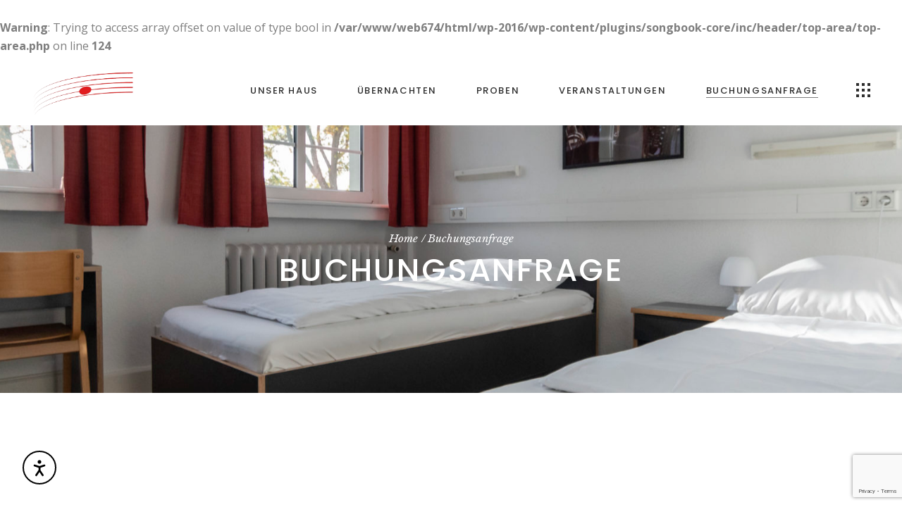

--- FILE ---
content_type: text/html; charset=utf-8
request_url: https://www.google.com/recaptcha/api2/anchor?ar=1&k=6LcqLB4aAAAAAMU3kFOa97N1S9yv3AlYULKFM7Zx&co=aHR0cHM6Ly9tYnotc3VlZHdlc3RmYWxlbi5kZTo0NDM.&hl=en&type=v3&v=PoyoqOPhxBO7pBk68S4YbpHZ&size=invisible&badge=bottomright&sa=Form&anchor-ms=20000&execute-ms=30000&cb=4f1qg6wjqfpo
body_size: 48740
content:
<!DOCTYPE HTML><html dir="ltr" lang="en"><head><meta http-equiv="Content-Type" content="text/html; charset=UTF-8">
<meta http-equiv="X-UA-Compatible" content="IE=edge">
<title>reCAPTCHA</title>
<style type="text/css">
/* cyrillic-ext */
@font-face {
  font-family: 'Roboto';
  font-style: normal;
  font-weight: 400;
  font-stretch: 100%;
  src: url(//fonts.gstatic.com/s/roboto/v48/KFO7CnqEu92Fr1ME7kSn66aGLdTylUAMa3GUBHMdazTgWw.woff2) format('woff2');
  unicode-range: U+0460-052F, U+1C80-1C8A, U+20B4, U+2DE0-2DFF, U+A640-A69F, U+FE2E-FE2F;
}
/* cyrillic */
@font-face {
  font-family: 'Roboto';
  font-style: normal;
  font-weight: 400;
  font-stretch: 100%;
  src: url(//fonts.gstatic.com/s/roboto/v48/KFO7CnqEu92Fr1ME7kSn66aGLdTylUAMa3iUBHMdazTgWw.woff2) format('woff2');
  unicode-range: U+0301, U+0400-045F, U+0490-0491, U+04B0-04B1, U+2116;
}
/* greek-ext */
@font-face {
  font-family: 'Roboto';
  font-style: normal;
  font-weight: 400;
  font-stretch: 100%;
  src: url(//fonts.gstatic.com/s/roboto/v48/KFO7CnqEu92Fr1ME7kSn66aGLdTylUAMa3CUBHMdazTgWw.woff2) format('woff2');
  unicode-range: U+1F00-1FFF;
}
/* greek */
@font-face {
  font-family: 'Roboto';
  font-style: normal;
  font-weight: 400;
  font-stretch: 100%;
  src: url(//fonts.gstatic.com/s/roboto/v48/KFO7CnqEu92Fr1ME7kSn66aGLdTylUAMa3-UBHMdazTgWw.woff2) format('woff2');
  unicode-range: U+0370-0377, U+037A-037F, U+0384-038A, U+038C, U+038E-03A1, U+03A3-03FF;
}
/* math */
@font-face {
  font-family: 'Roboto';
  font-style: normal;
  font-weight: 400;
  font-stretch: 100%;
  src: url(//fonts.gstatic.com/s/roboto/v48/KFO7CnqEu92Fr1ME7kSn66aGLdTylUAMawCUBHMdazTgWw.woff2) format('woff2');
  unicode-range: U+0302-0303, U+0305, U+0307-0308, U+0310, U+0312, U+0315, U+031A, U+0326-0327, U+032C, U+032F-0330, U+0332-0333, U+0338, U+033A, U+0346, U+034D, U+0391-03A1, U+03A3-03A9, U+03B1-03C9, U+03D1, U+03D5-03D6, U+03F0-03F1, U+03F4-03F5, U+2016-2017, U+2034-2038, U+203C, U+2040, U+2043, U+2047, U+2050, U+2057, U+205F, U+2070-2071, U+2074-208E, U+2090-209C, U+20D0-20DC, U+20E1, U+20E5-20EF, U+2100-2112, U+2114-2115, U+2117-2121, U+2123-214F, U+2190, U+2192, U+2194-21AE, U+21B0-21E5, U+21F1-21F2, U+21F4-2211, U+2213-2214, U+2216-22FF, U+2308-230B, U+2310, U+2319, U+231C-2321, U+2336-237A, U+237C, U+2395, U+239B-23B7, U+23D0, U+23DC-23E1, U+2474-2475, U+25AF, U+25B3, U+25B7, U+25BD, U+25C1, U+25CA, U+25CC, U+25FB, U+266D-266F, U+27C0-27FF, U+2900-2AFF, U+2B0E-2B11, U+2B30-2B4C, U+2BFE, U+3030, U+FF5B, U+FF5D, U+1D400-1D7FF, U+1EE00-1EEFF;
}
/* symbols */
@font-face {
  font-family: 'Roboto';
  font-style: normal;
  font-weight: 400;
  font-stretch: 100%;
  src: url(//fonts.gstatic.com/s/roboto/v48/KFO7CnqEu92Fr1ME7kSn66aGLdTylUAMaxKUBHMdazTgWw.woff2) format('woff2');
  unicode-range: U+0001-000C, U+000E-001F, U+007F-009F, U+20DD-20E0, U+20E2-20E4, U+2150-218F, U+2190, U+2192, U+2194-2199, U+21AF, U+21E6-21F0, U+21F3, U+2218-2219, U+2299, U+22C4-22C6, U+2300-243F, U+2440-244A, U+2460-24FF, U+25A0-27BF, U+2800-28FF, U+2921-2922, U+2981, U+29BF, U+29EB, U+2B00-2BFF, U+4DC0-4DFF, U+FFF9-FFFB, U+10140-1018E, U+10190-1019C, U+101A0, U+101D0-101FD, U+102E0-102FB, U+10E60-10E7E, U+1D2C0-1D2D3, U+1D2E0-1D37F, U+1F000-1F0FF, U+1F100-1F1AD, U+1F1E6-1F1FF, U+1F30D-1F30F, U+1F315, U+1F31C, U+1F31E, U+1F320-1F32C, U+1F336, U+1F378, U+1F37D, U+1F382, U+1F393-1F39F, U+1F3A7-1F3A8, U+1F3AC-1F3AF, U+1F3C2, U+1F3C4-1F3C6, U+1F3CA-1F3CE, U+1F3D4-1F3E0, U+1F3ED, U+1F3F1-1F3F3, U+1F3F5-1F3F7, U+1F408, U+1F415, U+1F41F, U+1F426, U+1F43F, U+1F441-1F442, U+1F444, U+1F446-1F449, U+1F44C-1F44E, U+1F453, U+1F46A, U+1F47D, U+1F4A3, U+1F4B0, U+1F4B3, U+1F4B9, U+1F4BB, U+1F4BF, U+1F4C8-1F4CB, U+1F4D6, U+1F4DA, U+1F4DF, U+1F4E3-1F4E6, U+1F4EA-1F4ED, U+1F4F7, U+1F4F9-1F4FB, U+1F4FD-1F4FE, U+1F503, U+1F507-1F50B, U+1F50D, U+1F512-1F513, U+1F53E-1F54A, U+1F54F-1F5FA, U+1F610, U+1F650-1F67F, U+1F687, U+1F68D, U+1F691, U+1F694, U+1F698, U+1F6AD, U+1F6B2, U+1F6B9-1F6BA, U+1F6BC, U+1F6C6-1F6CF, U+1F6D3-1F6D7, U+1F6E0-1F6EA, U+1F6F0-1F6F3, U+1F6F7-1F6FC, U+1F700-1F7FF, U+1F800-1F80B, U+1F810-1F847, U+1F850-1F859, U+1F860-1F887, U+1F890-1F8AD, U+1F8B0-1F8BB, U+1F8C0-1F8C1, U+1F900-1F90B, U+1F93B, U+1F946, U+1F984, U+1F996, U+1F9E9, U+1FA00-1FA6F, U+1FA70-1FA7C, U+1FA80-1FA89, U+1FA8F-1FAC6, U+1FACE-1FADC, U+1FADF-1FAE9, U+1FAF0-1FAF8, U+1FB00-1FBFF;
}
/* vietnamese */
@font-face {
  font-family: 'Roboto';
  font-style: normal;
  font-weight: 400;
  font-stretch: 100%;
  src: url(//fonts.gstatic.com/s/roboto/v48/KFO7CnqEu92Fr1ME7kSn66aGLdTylUAMa3OUBHMdazTgWw.woff2) format('woff2');
  unicode-range: U+0102-0103, U+0110-0111, U+0128-0129, U+0168-0169, U+01A0-01A1, U+01AF-01B0, U+0300-0301, U+0303-0304, U+0308-0309, U+0323, U+0329, U+1EA0-1EF9, U+20AB;
}
/* latin-ext */
@font-face {
  font-family: 'Roboto';
  font-style: normal;
  font-weight: 400;
  font-stretch: 100%;
  src: url(//fonts.gstatic.com/s/roboto/v48/KFO7CnqEu92Fr1ME7kSn66aGLdTylUAMa3KUBHMdazTgWw.woff2) format('woff2');
  unicode-range: U+0100-02BA, U+02BD-02C5, U+02C7-02CC, U+02CE-02D7, U+02DD-02FF, U+0304, U+0308, U+0329, U+1D00-1DBF, U+1E00-1E9F, U+1EF2-1EFF, U+2020, U+20A0-20AB, U+20AD-20C0, U+2113, U+2C60-2C7F, U+A720-A7FF;
}
/* latin */
@font-face {
  font-family: 'Roboto';
  font-style: normal;
  font-weight: 400;
  font-stretch: 100%;
  src: url(//fonts.gstatic.com/s/roboto/v48/KFO7CnqEu92Fr1ME7kSn66aGLdTylUAMa3yUBHMdazQ.woff2) format('woff2');
  unicode-range: U+0000-00FF, U+0131, U+0152-0153, U+02BB-02BC, U+02C6, U+02DA, U+02DC, U+0304, U+0308, U+0329, U+2000-206F, U+20AC, U+2122, U+2191, U+2193, U+2212, U+2215, U+FEFF, U+FFFD;
}
/* cyrillic-ext */
@font-face {
  font-family: 'Roboto';
  font-style: normal;
  font-weight: 500;
  font-stretch: 100%;
  src: url(//fonts.gstatic.com/s/roboto/v48/KFO7CnqEu92Fr1ME7kSn66aGLdTylUAMa3GUBHMdazTgWw.woff2) format('woff2');
  unicode-range: U+0460-052F, U+1C80-1C8A, U+20B4, U+2DE0-2DFF, U+A640-A69F, U+FE2E-FE2F;
}
/* cyrillic */
@font-face {
  font-family: 'Roboto';
  font-style: normal;
  font-weight: 500;
  font-stretch: 100%;
  src: url(//fonts.gstatic.com/s/roboto/v48/KFO7CnqEu92Fr1ME7kSn66aGLdTylUAMa3iUBHMdazTgWw.woff2) format('woff2');
  unicode-range: U+0301, U+0400-045F, U+0490-0491, U+04B0-04B1, U+2116;
}
/* greek-ext */
@font-face {
  font-family: 'Roboto';
  font-style: normal;
  font-weight: 500;
  font-stretch: 100%;
  src: url(//fonts.gstatic.com/s/roboto/v48/KFO7CnqEu92Fr1ME7kSn66aGLdTylUAMa3CUBHMdazTgWw.woff2) format('woff2');
  unicode-range: U+1F00-1FFF;
}
/* greek */
@font-face {
  font-family: 'Roboto';
  font-style: normal;
  font-weight: 500;
  font-stretch: 100%;
  src: url(//fonts.gstatic.com/s/roboto/v48/KFO7CnqEu92Fr1ME7kSn66aGLdTylUAMa3-UBHMdazTgWw.woff2) format('woff2');
  unicode-range: U+0370-0377, U+037A-037F, U+0384-038A, U+038C, U+038E-03A1, U+03A3-03FF;
}
/* math */
@font-face {
  font-family: 'Roboto';
  font-style: normal;
  font-weight: 500;
  font-stretch: 100%;
  src: url(//fonts.gstatic.com/s/roboto/v48/KFO7CnqEu92Fr1ME7kSn66aGLdTylUAMawCUBHMdazTgWw.woff2) format('woff2');
  unicode-range: U+0302-0303, U+0305, U+0307-0308, U+0310, U+0312, U+0315, U+031A, U+0326-0327, U+032C, U+032F-0330, U+0332-0333, U+0338, U+033A, U+0346, U+034D, U+0391-03A1, U+03A3-03A9, U+03B1-03C9, U+03D1, U+03D5-03D6, U+03F0-03F1, U+03F4-03F5, U+2016-2017, U+2034-2038, U+203C, U+2040, U+2043, U+2047, U+2050, U+2057, U+205F, U+2070-2071, U+2074-208E, U+2090-209C, U+20D0-20DC, U+20E1, U+20E5-20EF, U+2100-2112, U+2114-2115, U+2117-2121, U+2123-214F, U+2190, U+2192, U+2194-21AE, U+21B0-21E5, U+21F1-21F2, U+21F4-2211, U+2213-2214, U+2216-22FF, U+2308-230B, U+2310, U+2319, U+231C-2321, U+2336-237A, U+237C, U+2395, U+239B-23B7, U+23D0, U+23DC-23E1, U+2474-2475, U+25AF, U+25B3, U+25B7, U+25BD, U+25C1, U+25CA, U+25CC, U+25FB, U+266D-266F, U+27C0-27FF, U+2900-2AFF, U+2B0E-2B11, U+2B30-2B4C, U+2BFE, U+3030, U+FF5B, U+FF5D, U+1D400-1D7FF, U+1EE00-1EEFF;
}
/* symbols */
@font-face {
  font-family: 'Roboto';
  font-style: normal;
  font-weight: 500;
  font-stretch: 100%;
  src: url(//fonts.gstatic.com/s/roboto/v48/KFO7CnqEu92Fr1ME7kSn66aGLdTylUAMaxKUBHMdazTgWw.woff2) format('woff2');
  unicode-range: U+0001-000C, U+000E-001F, U+007F-009F, U+20DD-20E0, U+20E2-20E4, U+2150-218F, U+2190, U+2192, U+2194-2199, U+21AF, U+21E6-21F0, U+21F3, U+2218-2219, U+2299, U+22C4-22C6, U+2300-243F, U+2440-244A, U+2460-24FF, U+25A0-27BF, U+2800-28FF, U+2921-2922, U+2981, U+29BF, U+29EB, U+2B00-2BFF, U+4DC0-4DFF, U+FFF9-FFFB, U+10140-1018E, U+10190-1019C, U+101A0, U+101D0-101FD, U+102E0-102FB, U+10E60-10E7E, U+1D2C0-1D2D3, U+1D2E0-1D37F, U+1F000-1F0FF, U+1F100-1F1AD, U+1F1E6-1F1FF, U+1F30D-1F30F, U+1F315, U+1F31C, U+1F31E, U+1F320-1F32C, U+1F336, U+1F378, U+1F37D, U+1F382, U+1F393-1F39F, U+1F3A7-1F3A8, U+1F3AC-1F3AF, U+1F3C2, U+1F3C4-1F3C6, U+1F3CA-1F3CE, U+1F3D4-1F3E0, U+1F3ED, U+1F3F1-1F3F3, U+1F3F5-1F3F7, U+1F408, U+1F415, U+1F41F, U+1F426, U+1F43F, U+1F441-1F442, U+1F444, U+1F446-1F449, U+1F44C-1F44E, U+1F453, U+1F46A, U+1F47D, U+1F4A3, U+1F4B0, U+1F4B3, U+1F4B9, U+1F4BB, U+1F4BF, U+1F4C8-1F4CB, U+1F4D6, U+1F4DA, U+1F4DF, U+1F4E3-1F4E6, U+1F4EA-1F4ED, U+1F4F7, U+1F4F9-1F4FB, U+1F4FD-1F4FE, U+1F503, U+1F507-1F50B, U+1F50D, U+1F512-1F513, U+1F53E-1F54A, U+1F54F-1F5FA, U+1F610, U+1F650-1F67F, U+1F687, U+1F68D, U+1F691, U+1F694, U+1F698, U+1F6AD, U+1F6B2, U+1F6B9-1F6BA, U+1F6BC, U+1F6C6-1F6CF, U+1F6D3-1F6D7, U+1F6E0-1F6EA, U+1F6F0-1F6F3, U+1F6F7-1F6FC, U+1F700-1F7FF, U+1F800-1F80B, U+1F810-1F847, U+1F850-1F859, U+1F860-1F887, U+1F890-1F8AD, U+1F8B0-1F8BB, U+1F8C0-1F8C1, U+1F900-1F90B, U+1F93B, U+1F946, U+1F984, U+1F996, U+1F9E9, U+1FA00-1FA6F, U+1FA70-1FA7C, U+1FA80-1FA89, U+1FA8F-1FAC6, U+1FACE-1FADC, U+1FADF-1FAE9, U+1FAF0-1FAF8, U+1FB00-1FBFF;
}
/* vietnamese */
@font-face {
  font-family: 'Roboto';
  font-style: normal;
  font-weight: 500;
  font-stretch: 100%;
  src: url(//fonts.gstatic.com/s/roboto/v48/KFO7CnqEu92Fr1ME7kSn66aGLdTylUAMa3OUBHMdazTgWw.woff2) format('woff2');
  unicode-range: U+0102-0103, U+0110-0111, U+0128-0129, U+0168-0169, U+01A0-01A1, U+01AF-01B0, U+0300-0301, U+0303-0304, U+0308-0309, U+0323, U+0329, U+1EA0-1EF9, U+20AB;
}
/* latin-ext */
@font-face {
  font-family: 'Roboto';
  font-style: normal;
  font-weight: 500;
  font-stretch: 100%;
  src: url(//fonts.gstatic.com/s/roboto/v48/KFO7CnqEu92Fr1ME7kSn66aGLdTylUAMa3KUBHMdazTgWw.woff2) format('woff2');
  unicode-range: U+0100-02BA, U+02BD-02C5, U+02C7-02CC, U+02CE-02D7, U+02DD-02FF, U+0304, U+0308, U+0329, U+1D00-1DBF, U+1E00-1E9F, U+1EF2-1EFF, U+2020, U+20A0-20AB, U+20AD-20C0, U+2113, U+2C60-2C7F, U+A720-A7FF;
}
/* latin */
@font-face {
  font-family: 'Roboto';
  font-style: normal;
  font-weight: 500;
  font-stretch: 100%;
  src: url(//fonts.gstatic.com/s/roboto/v48/KFO7CnqEu92Fr1ME7kSn66aGLdTylUAMa3yUBHMdazQ.woff2) format('woff2');
  unicode-range: U+0000-00FF, U+0131, U+0152-0153, U+02BB-02BC, U+02C6, U+02DA, U+02DC, U+0304, U+0308, U+0329, U+2000-206F, U+20AC, U+2122, U+2191, U+2193, U+2212, U+2215, U+FEFF, U+FFFD;
}
/* cyrillic-ext */
@font-face {
  font-family: 'Roboto';
  font-style: normal;
  font-weight: 900;
  font-stretch: 100%;
  src: url(//fonts.gstatic.com/s/roboto/v48/KFO7CnqEu92Fr1ME7kSn66aGLdTylUAMa3GUBHMdazTgWw.woff2) format('woff2');
  unicode-range: U+0460-052F, U+1C80-1C8A, U+20B4, U+2DE0-2DFF, U+A640-A69F, U+FE2E-FE2F;
}
/* cyrillic */
@font-face {
  font-family: 'Roboto';
  font-style: normal;
  font-weight: 900;
  font-stretch: 100%;
  src: url(//fonts.gstatic.com/s/roboto/v48/KFO7CnqEu92Fr1ME7kSn66aGLdTylUAMa3iUBHMdazTgWw.woff2) format('woff2');
  unicode-range: U+0301, U+0400-045F, U+0490-0491, U+04B0-04B1, U+2116;
}
/* greek-ext */
@font-face {
  font-family: 'Roboto';
  font-style: normal;
  font-weight: 900;
  font-stretch: 100%;
  src: url(//fonts.gstatic.com/s/roboto/v48/KFO7CnqEu92Fr1ME7kSn66aGLdTylUAMa3CUBHMdazTgWw.woff2) format('woff2');
  unicode-range: U+1F00-1FFF;
}
/* greek */
@font-face {
  font-family: 'Roboto';
  font-style: normal;
  font-weight: 900;
  font-stretch: 100%;
  src: url(//fonts.gstatic.com/s/roboto/v48/KFO7CnqEu92Fr1ME7kSn66aGLdTylUAMa3-UBHMdazTgWw.woff2) format('woff2');
  unicode-range: U+0370-0377, U+037A-037F, U+0384-038A, U+038C, U+038E-03A1, U+03A3-03FF;
}
/* math */
@font-face {
  font-family: 'Roboto';
  font-style: normal;
  font-weight: 900;
  font-stretch: 100%;
  src: url(//fonts.gstatic.com/s/roboto/v48/KFO7CnqEu92Fr1ME7kSn66aGLdTylUAMawCUBHMdazTgWw.woff2) format('woff2');
  unicode-range: U+0302-0303, U+0305, U+0307-0308, U+0310, U+0312, U+0315, U+031A, U+0326-0327, U+032C, U+032F-0330, U+0332-0333, U+0338, U+033A, U+0346, U+034D, U+0391-03A1, U+03A3-03A9, U+03B1-03C9, U+03D1, U+03D5-03D6, U+03F0-03F1, U+03F4-03F5, U+2016-2017, U+2034-2038, U+203C, U+2040, U+2043, U+2047, U+2050, U+2057, U+205F, U+2070-2071, U+2074-208E, U+2090-209C, U+20D0-20DC, U+20E1, U+20E5-20EF, U+2100-2112, U+2114-2115, U+2117-2121, U+2123-214F, U+2190, U+2192, U+2194-21AE, U+21B0-21E5, U+21F1-21F2, U+21F4-2211, U+2213-2214, U+2216-22FF, U+2308-230B, U+2310, U+2319, U+231C-2321, U+2336-237A, U+237C, U+2395, U+239B-23B7, U+23D0, U+23DC-23E1, U+2474-2475, U+25AF, U+25B3, U+25B7, U+25BD, U+25C1, U+25CA, U+25CC, U+25FB, U+266D-266F, U+27C0-27FF, U+2900-2AFF, U+2B0E-2B11, U+2B30-2B4C, U+2BFE, U+3030, U+FF5B, U+FF5D, U+1D400-1D7FF, U+1EE00-1EEFF;
}
/* symbols */
@font-face {
  font-family: 'Roboto';
  font-style: normal;
  font-weight: 900;
  font-stretch: 100%;
  src: url(//fonts.gstatic.com/s/roboto/v48/KFO7CnqEu92Fr1ME7kSn66aGLdTylUAMaxKUBHMdazTgWw.woff2) format('woff2');
  unicode-range: U+0001-000C, U+000E-001F, U+007F-009F, U+20DD-20E0, U+20E2-20E4, U+2150-218F, U+2190, U+2192, U+2194-2199, U+21AF, U+21E6-21F0, U+21F3, U+2218-2219, U+2299, U+22C4-22C6, U+2300-243F, U+2440-244A, U+2460-24FF, U+25A0-27BF, U+2800-28FF, U+2921-2922, U+2981, U+29BF, U+29EB, U+2B00-2BFF, U+4DC0-4DFF, U+FFF9-FFFB, U+10140-1018E, U+10190-1019C, U+101A0, U+101D0-101FD, U+102E0-102FB, U+10E60-10E7E, U+1D2C0-1D2D3, U+1D2E0-1D37F, U+1F000-1F0FF, U+1F100-1F1AD, U+1F1E6-1F1FF, U+1F30D-1F30F, U+1F315, U+1F31C, U+1F31E, U+1F320-1F32C, U+1F336, U+1F378, U+1F37D, U+1F382, U+1F393-1F39F, U+1F3A7-1F3A8, U+1F3AC-1F3AF, U+1F3C2, U+1F3C4-1F3C6, U+1F3CA-1F3CE, U+1F3D4-1F3E0, U+1F3ED, U+1F3F1-1F3F3, U+1F3F5-1F3F7, U+1F408, U+1F415, U+1F41F, U+1F426, U+1F43F, U+1F441-1F442, U+1F444, U+1F446-1F449, U+1F44C-1F44E, U+1F453, U+1F46A, U+1F47D, U+1F4A3, U+1F4B0, U+1F4B3, U+1F4B9, U+1F4BB, U+1F4BF, U+1F4C8-1F4CB, U+1F4D6, U+1F4DA, U+1F4DF, U+1F4E3-1F4E6, U+1F4EA-1F4ED, U+1F4F7, U+1F4F9-1F4FB, U+1F4FD-1F4FE, U+1F503, U+1F507-1F50B, U+1F50D, U+1F512-1F513, U+1F53E-1F54A, U+1F54F-1F5FA, U+1F610, U+1F650-1F67F, U+1F687, U+1F68D, U+1F691, U+1F694, U+1F698, U+1F6AD, U+1F6B2, U+1F6B9-1F6BA, U+1F6BC, U+1F6C6-1F6CF, U+1F6D3-1F6D7, U+1F6E0-1F6EA, U+1F6F0-1F6F3, U+1F6F7-1F6FC, U+1F700-1F7FF, U+1F800-1F80B, U+1F810-1F847, U+1F850-1F859, U+1F860-1F887, U+1F890-1F8AD, U+1F8B0-1F8BB, U+1F8C0-1F8C1, U+1F900-1F90B, U+1F93B, U+1F946, U+1F984, U+1F996, U+1F9E9, U+1FA00-1FA6F, U+1FA70-1FA7C, U+1FA80-1FA89, U+1FA8F-1FAC6, U+1FACE-1FADC, U+1FADF-1FAE9, U+1FAF0-1FAF8, U+1FB00-1FBFF;
}
/* vietnamese */
@font-face {
  font-family: 'Roboto';
  font-style: normal;
  font-weight: 900;
  font-stretch: 100%;
  src: url(//fonts.gstatic.com/s/roboto/v48/KFO7CnqEu92Fr1ME7kSn66aGLdTylUAMa3OUBHMdazTgWw.woff2) format('woff2');
  unicode-range: U+0102-0103, U+0110-0111, U+0128-0129, U+0168-0169, U+01A0-01A1, U+01AF-01B0, U+0300-0301, U+0303-0304, U+0308-0309, U+0323, U+0329, U+1EA0-1EF9, U+20AB;
}
/* latin-ext */
@font-face {
  font-family: 'Roboto';
  font-style: normal;
  font-weight: 900;
  font-stretch: 100%;
  src: url(//fonts.gstatic.com/s/roboto/v48/KFO7CnqEu92Fr1ME7kSn66aGLdTylUAMa3KUBHMdazTgWw.woff2) format('woff2');
  unicode-range: U+0100-02BA, U+02BD-02C5, U+02C7-02CC, U+02CE-02D7, U+02DD-02FF, U+0304, U+0308, U+0329, U+1D00-1DBF, U+1E00-1E9F, U+1EF2-1EFF, U+2020, U+20A0-20AB, U+20AD-20C0, U+2113, U+2C60-2C7F, U+A720-A7FF;
}
/* latin */
@font-face {
  font-family: 'Roboto';
  font-style: normal;
  font-weight: 900;
  font-stretch: 100%;
  src: url(//fonts.gstatic.com/s/roboto/v48/KFO7CnqEu92Fr1ME7kSn66aGLdTylUAMa3yUBHMdazQ.woff2) format('woff2');
  unicode-range: U+0000-00FF, U+0131, U+0152-0153, U+02BB-02BC, U+02C6, U+02DA, U+02DC, U+0304, U+0308, U+0329, U+2000-206F, U+20AC, U+2122, U+2191, U+2193, U+2212, U+2215, U+FEFF, U+FFFD;
}

</style>
<link rel="stylesheet" type="text/css" href="https://www.gstatic.com/recaptcha/releases/PoyoqOPhxBO7pBk68S4YbpHZ/styles__ltr.css">
<script nonce="cNSBSIrtr7AV-7Q55bxQRQ" type="text/javascript">window['__recaptcha_api'] = 'https://www.google.com/recaptcha/api2/';</script>
<script type="text/javascript" src="https://www.gstatic.com/recaptcha/releases/PoyoqOPhxBO7pBk68S4YbpHZ/recaptcha__en.js" nonce="cNSBSIrtr7AV-7Q55bxQRQ">
      
    </script></head>
<body><div id="rc-anchor-alert" class="rc-anchor-alert"></div>
<input type="hidden" id="recaptcha-token" value="[base64]">
<script type="text/javascript" nonce="cNSBSIrtr7AV-7Q55bxQRQ">
      recaptcha.anchor.Main.init("[\x22ainput\x22,[\x22bgdata\x22,\x22\x22,\[base64]/[base64]/[base64]/KE4oMTI0LHYsdi5HKSxMWihsLHYpKTpOKDEyNCx2LGwpLFYpLHYpLFQpKSxGKDE3MSx2KX0scjc9ZnVuY3Rpb24obCl7cmV0dXJuIGx9LEM9ZnVuY3Rpb24obCxWLHYpe04odixsLFYpLFZbYWtdPTI3OTZ9LG49ZnVuY3Rpb24obCxWKXtWLlg9KChWLlg/[base64]/[base64]/[base64]/[base64]/[base64]/[base64]/[base64]/[base64]/[base64]/[base64]/[base64]\\u003d\x22,\[base64]\x22,\[base64]/CkWcpDMOqUWDDslLCjMKKwo3ClsK8Z3YzwrnDi8K8wowxw5otw7nDoBbCpsKsw4ddw5Vtw5RQwoZ+BMKlCUTDm8OswrLDtsOKOsKdw7DDgVUSfMOWY2/Dr0V2R8KJGsOnw6ZUYnJLwoc8wpTCj8OqcVXDrMKSB8OsHMOIw5bCgzJ/fsKlwqpiKUnCtDfCnyDDrcKVwqVEGm7ChsKgwqzDvi11YsOSw5DDgMKFSFTDocORwr4KGnF1w648w7HDicOsM8OWw5zCucKDw4MWw4JFwqUAw4DDvcK3RcOufETCm8KLflQtAErCoChlbTnCpMKxSMOpwqwGw5Frw5xMw6fCtcKdwplew6/CqMKXw7h4w6HDjMO0wpstAMOPNcOtdMOjCnZ7CwTChsOXF8Kkw4fDgsKbw7XCoEMOwpPCu20BKFHCiWfDhF7CgcOZRB7ChcKVCQEsw6nCjsKiwrl/[base64]/DqMO+TsOEwoQ9F8KNPWDCiMOQw4PChW3CkShVw6nCo8OOw78bW01mPMK6PRnCmCXChFU/wqnDk8Onw7PDlxjDtw11OBVCfMKRwrsADsOfw61lwrZNOcK5wpHDlsO/[base64]/JsOiw7PDolF8bABAw47DusK9wrPDq3jDkmzDk3HCm3rCgznDr3Q/wpIRRg/CgMKuw7nCoMOwwrFZGR7CvcK8wonDvm9pCMK0w4bCl2dWwpZ3Bws9wrMvF0PDvFEYw5gpBHNTwo3CgWoxwrt/I8Kwah3DlUvCqcOlw4nDvsK5WcKYwrkYwpvCmcK7wrlIG8Ouw7rCpMKsAsKuVzbDuMOzLBLDsllnFMKjwr/[base64]/DkcKMwqfDqGsXcsKFwq/Dmn/Dp8KDwoInwplKw4TCpcOjw4TCpQB6w4JKwrNow6nCvDfDnmRybkF5RsKhwq8rZ8Omw77DvD7DrMKAw5BTZsKieXTCvsKkLgAqUicSwrpmwrVdaQbDicOoekHDksK4KhwEw41jT8Ogw6DCkwDCpQjCijfDg8KQwoPCr8ODasKfUk3DsnVQw6Ngd8K5w4E/w7ABIsOFHFjDmcOVeMKhw5/[base64]/DjsO/CcOMwrPCiz/CnRVNR8ONHQZRFcO5w5Niw5IhwqbCtsODGy5Uw4jCiAXDt8KVSBVEwqfCvgTChcO1wqzDlXfCoyARJ2PDrig6JMKhwoHCpjfDkcOINQrCkBt0C0R6VsKIfU/CkcOTwqtCwqMNw6dUKcKEwrXDhcO/[base64]/w49tw4PDojrCkcOGw4oQwrcDw77DtihwDHbDvAzCpTMnYwsaWsKrwqF0EsOlwrvCkMKQDcO5wr/CksOzJBJZMjTDi8Opw68XOgPDkRshOjgtMMOrJgXCpsKHw7IxYjd8bgvCvMKLJcKuJ8KnwrjDvsOVBkvDu2/[base64]/[base64]/DkMOjw7fDr8K/[base64]/Ct8KTIcOMQznDjAJZwozCshzCgmcTb8KTwo/DrCfCo8OQEcK6bm46UcOrw6oDByjCoQbChXNjGMKbDsO4wrXDjDrDucOtaRHDiHXCom06ScKBwr/CuCTDmQrCrHbDr1TCg17Cv0d0Lx3DnMKFD8OSw57Cq8OKdH0VwoLDusKYw7YTcksIdsK+w4B/[base64]/DiMKtwoUXVx/DnsOuFEHCjsO8PloSbsOzU8OWw6lEb0jDrMOaw5rDpi/[base64]/Dml4Gw7YIQhPCm8KjJEIwwpvDt8KDEwBgLSbDn8Kfw4Rsw4nCr8K6AFkbw4VCSsOjC8KKagjCtBorw4sBw4bDhcKxZMOIfTFPw5LCgGczw4/DjMO2w4/[base64]/wq8OHsKAwrzCjcKOKsOnX8KEw5fCnFjDj8Kjw64BS8O6GMKcfsOKw5jCmcOzKsK2MAPDozp+w6Fcw7nCusOkOsO+LcOeNsOPTGolXivCmQfCmsKjKxtsw4R+w5HDqGddNRLDrCJ2YcOmFsO7w5HDvcOcwpLCsjnCsnXDi2JJw7TCrA/ChMKtwp/DuivDhMK1woV2w6pywqcqw646OwfDrRvDnV8Dw53CvQx3KcOmwpsSwr5pFsKFw4jCjsOmccK2wrzDuBfChRnCrSnDncKOFxAIwpxcZlcrwrjDnlQRGwXCm8KnNMKJP2rDp8O8TsO9fsKTYXfDvjPCgcOXR1U4U8OLbsKdwr/[base64]/[base64]/Cu8KxOcODQi8kGcKdwrcGQ8OKwpsAUcOFwrpCVcKDBcO0w4xUfcKyBMKuwpPCu2lUw7ArSkHDm2XCkMKfwpfDtXIJKC3Dv8OswqYHw4nCssOxw5rDv1/CnBs9Xmk+HMOcwopXecKFw7PCpMKIeMKPJcKowooFwrzDkn/Cs8KLK1cBGlXDgcO2V8Kbwo/Dn8KRN1DDs0bConRWw7PDkMOXw5MKwrjCoCTDtn7DhTZJVloPDsKVDcOiScO1w6Ivwq8DMxXDsnMUwrxaIWDDi8ObwrRGasKpwqs/[base64]/Cu8OKNQRGw5zDoMKYw5bDgwLDjmDDrXnDosOvw7B7wr8xw7/DgEvCiHZZw6wwViDDhsKXNh/DusO3aBPCq8ORfcKdUiLDhsKKw7HDh30pN8Ocw6bCvgdzw7sGwrrDgikXw4V2ai1wb8OFwrBEw4Icw4Y1EXtBw6Y8wrx+TEAcN8Opwq7DsH1Zw6FueA4OTi/Dv8Opw49ff8O7B8OqMMOTB8Knwq/[base64]/[base64]/wrt1LsOBw7HDrMKqwqQnIMK5w64BJcOBwpoqKcOYIFXDmcKyVSfDqcKocFt5DsO7w7BCTCtRc1TCn8OiYGQqIGHCr0MlwoDCoANsw7DCjSLDuXtWw43DlcKmSx/[base64]/DusOmHcOLwpNWwpRMw4AxDcKVUTV4wo8pw6QGCMKlw6XDj20MUcOxW3VqwpnDtsOfwrwhw6E1w4QZwrLDtsKxVMKjGcKiwp1ow7nDlnnCn8O/NWZqSMOMFsK9SFJaUz3Cr8OEWMKpw6csOsOAwq9LwrNpwo90T8KgwqLCncOXwqYSPMKIecOfbhrDoMO9wqrDmsKGwpnChW1dKsKWwpDCl1s/w6LDscOvPsK9w4TCksOkFXtzwozDkiZLwpDCnsKDR3QWD8OERiHDosOZwqfDlydwK8KTKVrDosK+fSsNbMOZV2F0w4bChzpXw7pmK3bDk8K7wqnDs8Kcw73DucOgUMOQw4/[base64]/[base64]/w7NNQ8OTbMKSO8Oww6vDosKHw7LChsOuBzfCscOgwoQTwprDj0h+wqhfwqzDvzEEwo/[base64]/ChMOeaMKcUDkww7cnTcOCwqfCiyTCuMKzwrjChcK1ESfDqDXCoMKSecOFOkwkJ14nw6bDiMOMw7sMwoJ4w6xOw40xJGBTRzUvw6zDuG0ZGsK2wrvCrsKjJjzDi8KHClE6wroaCcKMw4/CksObw74MXGgJwpUuJ8K7MmjDmcKHwpR2wozDisOIWMKxHsK9NMOwOsOrwqHDpMO3w77CnzbCsMOHYMKNwpoRBVfDkwjCjcK4w4DDvcKGwpjCpUTCgMO8wo8XQsKxQ8KpUWQ/[base64]/[base64]/Cm8K1UMORw77Dom90MsKOw6DCpsO/XTTDnsO/X8Omw4rDucKaBMOUc8OywpnDrVkhw5E+wp3CvWccScOCeXduwq/[base64]/Cvg3Cq1ZTYMOvwoXDgBdCwqbClMO3JkIVw43Ct8OnZXvCp2Atw69YU8KiK8KEw5DDumfDv8KgworCvMKnwqBQTcOUwpzCmCoqw4vDo8OSeiXCsysuEgDCpEXDq8Ogw7hufjDDmTPDlMOtwpdAwqDDmX/[base64]/[base64]/DnVvDnB9JwrpoeWPClVQnw7jDjA4UwobCtcOXw7/CpjvDsMKPw61EwrrDmMORw5M8wohuwrzDmVLCv8O2Okc3c8KSDiMIBsKQwrHCocOdw7XCqMOGw5jCiMKDdnjDpcOjwqbDpsK0GXwow5RSOA9DF8OqHsOlZ8KAwp1Xw5dlNlQgw5HDhl15wogrwq/CniEZwrPCusOSwqLCug53dixQWQzCsMOwJyoTw5t8fsOvw6QDU8OvAcOKw6nCvg/DvcOIw4PCiV9vwprDiyzCvMKebsKPw7XCiyVnw6pFMsOmw41GLUXCqW1hUsOIwpnDlMOWw47CjixKwqAnJSjCuhTCsGnDsMO0Tj0vw5bDrsOyw4HDtsK7wpTDksOyWjXCscOTw4TDumErwo3CinnDssK2esKBwo/[base64]/DpF8Rw6F4w49iwo/CmWdZUlllwp1+w4PCocKCL24LdcO2w68RNkpxwoxRw5oACXgkwqrChUvCrWpMSMKESRnCt8OxMFghbUvDmMKNwq7CnAsTY8OJw7nCrWFaIH/DniXDplkewpdVDMKew7LChMKMHBwGw5DDsy3Cjh9hwrwiw5nDqFceewIfwr3CmMOqNMKpJALCoHfDuMKdwprDkUBLVsKfdG7Dqj/[base64]/WMObw60oXMKOw7LCpAoUw47CgcOGMTzDtBrCtsKDw5bDtR7Do2MZesKtHBvDi3vClMOUw6ImZsKiaThldMKtw7PDhCTDk8KRW8Opw4/Cr8OcwrUrQGzCtkbDmH0EwqR8w63Ck8KOw5XDpsK4w5LDmlssYMK7aWgTTUTDn1YNwrfDnGXChWLChMOGwqpAw5ssPMKfPsOmY8Kkw5FJYAjClMKIw5VWWsOYYAXCksKUwq/DosOQezvClB0KRcKLw6fCuV3CgVTCpgHCosKPF8K6w5cpAMOdKxc8b8KUw67Dv8Odw4VgUUbCh8OJw7/[base64]/CrSjCr35hw4vCgMOzMkbChgpHbFvCmGXCu2guwqV3w4zDrcKUw4XCt3nDnsKOw7/[base64]/wp4JRijCgiTDgDfCncKATMKpw6I5IMOxDMKYc8KtbnhwFsOWCElXMQbCqzrDuT1zAMOsw67DusOew5ULDVzCkEEcwoDDqRTCsXJ4wozDvsOVORTDgmHCrsORbEvDvXXCv8OBDcOJAcKewoPDpcKCwrs/w7bCpcO9YSPCjxLCqEvCqmVMw7XDm0wLYTYrNsOUa8KVw7zDpMKYOsO9wooUCMOlwqbCmsKmwpTDncKiwrPCtifCjjrDrkh8egzDtw3CtjbDssO1A8KmX2YBLyzCgcKSLy7DjcOwwqLCj8O9IQVoworDqRbCsMK5w7RfwoctDMKgZ8KfYsKNYhrDslvDocO/AE88w5l3wr0vw4fDr1Q3P1I/BcOGw7FoTBTCrsOEcsKDH8Ktw7BAw4jDsyvCn3TCkHjCgsKXHcObWjB8RTobKsKBDcO5EcOiMVY0w6fCk1zCucO7Z8KNwq/Cm8Ojw6pMT8K+wqHDoTvDrsKhwqnCsU9XwqZCw5DCisOiw63Cik/DvjMfwqvChMKuw5JfwpvDnBU+w67Ck1RpJcO3dsOLw6luw6tGw7DCrsO8Mixww4sIw5TCjWLDolXDkx/DjXxzwppSWsOBb2HCn0cXZyNXTMKkwqHDhSNRw6/Ds8O+w6TDiV9RCns2w4TDjhnDn30DXxsFbsKAwoM8VsOVw6PDvCcINsOowpfCk8KiS8O7FMOSwqEATcKxGBIMFcOfwqDCgMOQwpxmw5sVcUbCuyDDgsKrw6vDqMOcGxFgI1gqO3DDrg3CpwrDlAB6wovCk2fCvRvClcK7w5kAwroLNUdtAsOPw6/DpyMAw4nCgCBaw7DCm2Eaw4cmw7Jpw6suw6DCuMO5DMOPwr9jOldPw4zDunzCjcKtYGRAwofClCIlWcKvfCYiOBRGPMOxwoPDrMOMV8KFwoPDqzPDri7CmXkGw7/CsQLDgznDg8OQfQUWwoXDnkfCiwDCmcOxV3YvJcKFw7JPcAzDnsKSwovCnMKye8K2wpUSbV4bFn3DuzrCmMO/TMKIT2zCmlR7SsKxwoxVw6BEwp7CnsK3w4rCm8OYOcKCeU3DiMOCwovCh0FhwqkQccK0w55ze8OidXLCpVbDuAogCMO/XX/DvMKWwp7Cvi/DmQrDtcK3SUlhwonCggzCuETDrhheMcKAVsOzOVvDvsKhwqvDpcKFfxDClHA0BsO4GsOLwoxcw4/CncODbcOgw4HCuxbCli3Cvm4JdsKAWz4ow5LCgidGVsO+wpnCimfDkHgcwrEpwqkWIXTCgmDDjE7DpjfDtV3Dsj/CsMKuwqETw7dHwoLCj2dfwqRZwqbCrE7CpsKew4jDm8ORbsK2woF8CCdcwp/CvcO4w68Vw7zCssK5HwvDvCjDg1fCisOVWcOFw5RBw6hewqJRw5kFw5k7w5fDuMKwUcK+wovDnsKccMKvb8KLF8KcB8OXwpPCiG4+w78qwrUMwqrDoFrDr2nCtQvCn2nDtkTCqioZOWBTwofDpzvChMK3Ex47Nx/DgcO/Wz/DhTTDgDbCkcKRw43DqMK/[base64]/[base64]/eg8VDmEUw5gOGTHCkMKVQ8OvwrbDpFfCs8KowpjDi8K9wo3DjTrCoMO1eg/DtMOYwqPCs8Kbw7zDtsKoGgnCmy3ClsOKw7DDjMORe8KQwobDrmEVIkAbWcOzL0J9DMOwKMO0Cmd+wp/CrcO3c8KOXRtgwpLDh20FwoMcW8K9woXCo3ssw6AhUsKww7jCpcOxw7/Cj8KTP8K/UgB6BA3DocKxw4I6wpdLYEU1w7jDjF3DhMKsw7/CmMO2woDCpcKTwo4Cd8KBQEXCmU3Dn8O/wqx/GsOlAUPCqTTDrsOKwpvDpMOHZGTCj8K1FH7CpmAjB8OWwqnDqMOSw6cgKRJNdU3CtMKJw705UsOkL3DDqMKpQHjCt8Orw51sT8KLO8KNYsKcCsKnwrEFwqTCuAUjwodbw7HDuxZiw7/CqWBAw7nDp3F7VcOJwq4kwqfDi03Ckl4awqnCicO9w6jCnMKCw6V/QXJ5b1jCrA5kSMK4bV/Dt8KcfAkoZMOFwr86AT84UsOyw5jCrCnDvcOxUcOkd8OEYsKNw7x2IwUbUQIXXwMtwoHDiUZ9IjkPw7sqw7BGw5vDlWYAVSpNdEfCt8Kpwp9oUxtDOcOQwpTCvTrDncObV3TDoWYFCBdWw7/Cuw44w5ZlRW/Du8O/woXCok3CmQ/[base64]/CqcOyc8OIwodqAsK0OMKuenVgw4/DmlXDlMKEwqvChlHDggrDszw3OiMsag4zZ8K/wrZ3wrRWBhA0w5DCrhdAw6rCpUJrwo0CIVPCvUkPw6LCmsKqw7diT3fCjkbDjMKNDMKywpjDg31hNcK2wqbDnMKgDm8Dwr3Ci8OXCcOlwoHDjwLDpEM8S8O5wrHCj8O2ZsKZw4R2w6YTCinDssKqPDltJB/Cvn/Dk8KIw5LDmcOiw7/Cu8OxacKewonDlRnDglHDim0aworDgsKtRMOlIsKRAR5dwrwuwpoEXRfDuT13w6vCiy/CvGB4wp/DggbCul9aw6XDkUIAw7wIw4jDiTjCiRAyw7HCmWJIMH50fkXDkwIlDMOib1vCpcK/bcO5wrRFOcKxwqDCj8OYw6TCuhTDnnUgNA0ULEQ+w6bDoj18dg7CnHp4w7PCmsKnw7M3TsK6wpzCrV00A8KxQSDCnGDCkxowwpnCksKmGDx8w63DjBvCv8OVJ8Kxw5oMwrgYw6YGSsOuBsKDw5XDtsKLLS52w4/Dp8KJw6EUWMOkw6DCogjChcOaw4ZMw43DpsKywrbCu8Kmw4vDjcK0w5MLwojDv8O6M2k/QcKhwpzDisOxw586OT8qwoFTanjClSjDjMOXw5DCo8KNVMO7TQ7ChEQswpp6w7Ffwp3ClDXDqMOlUg3Dpl/DpsKIwrDDpkXDsUXCrMO9wqJENyvDqm00woV9w7Fgw6h6AcO7NClMw5fCg8KIw5/CkyPCqQXCu37Ctm7CpxFOWcOIMEpCPMKZwqPDjzcbwrPCpQjDs8KTA8KTFHHDjcKcw6PCvyfDqRgFw5PCjAgyTU0QwpxXEsOrB8K3w7XCvkXCiXLDscK5UsK9US5TVjoqw7/DucKWw6TCgB5IQTHCiBBiBsKab1tzVyHDpXrDkwgKwqASwqAPQMOuwrBrw6tfwoNkKsKaVVUxRVLCu1rDtWo5cggCdwzDjcK1w5ESw67Dh8ORw5RswrHCq8K6Mw1Ww7vCoxbCjVJ1b8O7V8Klwr/CoMKkwoLCscONU33DoMOTQ2rDvD9fOFtywqQowoEUw6fDmMKBwoXCs8OSwrsnWG/DgEMsw4fCkMKRTyRAw4FTw5tNw5jDiMOVw7LDkcO/PhZJw65sw7hkdlHCr8Klw5N2w7pAwqw+TgzDssOpKA93VWzCiMKzT8K6wrbDvsKGe8KWw6p6M8KawrNPwrXCicK5C2hnwq5ww7pkwoBJw63DlsOFDMOkw5FCIwjCv0ZYw5dKIkBZwqNzw5PDksOLwoDDksKAw6QBwrNnMnrCvcK/[base64]/AsKbwpJPw7zDo8O2b3DDgTHDuwjCvXrDolzDnG7CkQnCksKLQ8KXGsK5R8KiRVjCknRvwpvCtFEFGGkeKD/[base64]/w6Vyw4xcw7Vlwo7DqcOSwoXDrV9gacOoJMKZw69nwqDCgsKkw7g1Wy1fw43DumhfAUDCrDgFCsKGw6FiwpnClxkowoPDmCbDicKPwpfDocOSwozCpcK1wpJ6G8KOCRrChcOoM8K2YMKxwpQ9w6vDoFgsworDvnN8w6PCkXJaWCzDj2/Cg8OSwqLDpsO9w7YdCQ1dwrLCgMKTbMOIw556wqLDrcO1w5vDlsOwLcKnw6HDjWQ8w6QaVBEewrkcZcO6BgtYw741wpPCnVQjw7bCocKoHGsGaQDCkgXCpsORw7HCt8KPwr0PJWdRw4rDnCjChcOMf0pkwo/CvMKWw7M5H2oVw67DrUPCjcOUwrEDXcK5YMKNwr/DiVrDnMOCwqF8woQ8DcOWw64QQcK1w6TCs8O/wqfCpEfDl8K+wrlMwotkwp1wKsOhwo8pwpHCnBAlMlzDpMKDw55mSCgswoXDoBPDhcKMw5ovwqLDtBPDmQ1AWlfDv3XCons1GF7DljDCssKnwoXDhsKpw58LYMOGdcOnw4DDsRbClVjCvivCnR/CoHLDrsKsw4RiwpFrw5xzZD7Ck8OMwoTDocKVw5TConDDocKDw7pQGXgkwrosw6odDS3CncObw6sIw5d5PjjDtMKiR8KTdURjwoQJOQnCsMKbwoDCscOBVSjCmVzCu8KvccOcPsOywpDCiMKoXltMw6/[base64]/[base64]/DgsKXw7nClMOIAkLCjHDDrkrDnzJENMO1ADwGwq7CuMOoDcOBG0ECb8KDw7cIw6bDtMOBasKAKE/Djj3CgMKSK8OUH8KGw74yw5nCiT8OZsKXwqg5wp9pwq9fw7QPw4Q3wpXCvsO3VUnCkFV6QXjCiHfDjUFpSwwswrUBw5DCicOUwpIkfsKiFmojNsOIEsOtUsKawoU/wp9basO1OG9Xw4DCicOnwpfDhjZ3ez7CjjpiN8OYb2jClWnDgn7CpMKSTcOIw4zCi8OSXcO4Vn3CiMOMwrIhw60XVsOewoXDuWXCgcKpcglYwo8ew63CvCXDsADClxQFwrdsaUzCusO/wpjCt8ONC8Ojw6XCoDjDq2F7ZzjDvRMubxkiwqXCkcKHLMKAw5Vfw7/CjifDt8O6BEXDqMOQwqTCsBsxw5JIwoXChEHDtsKVwoQBwqoBMiDDq3TCt8OGwrZjw4LChcKowrHCkMKkCR1nwobDrTRUCWXCicKyFcOGHMKuwoRVRcKxCcKdwr1UPFBnQ19/woTCsHDCumAEEsO+cjDDqsK2KlDCgsKTG8OJwpxXLEDDnRRcMhLDk252wqVGwoXDh04vw5UGAsKaUEwYQMOPw4Ytw61KWDNCBsOtw7MYWcKVUsKrZ8OOSgjClMOEwr5Qw5zDkMOjw6/DicKaZB/Dm8KrDsOaNMKdKS3Dhi/DnMOvw5vCvsKxw6g/woXDgMOdwrrDoMO5UCU0OcK/w5x5w4PCkiFfZDbCrmgzYcK9w5/DlMKJw7oPdsKmYsOCM8KQw4vCiiZscsO+w4fDqHrCmcOnUCEywo3CvwwXMcOHUGbCicKXw6s6woZLwrTDijlmw6jDo8OHw7jDsmRGw4jDicODLGRbwqHClMKOT8KWwqhzeVJTwoU1wpbDuV4owq/CjgNxewzDtQLCoQPDsMKJGsOUwr00ewjCrAbDlS/DmULDvgQIw7dpw6RpwoLClyzDqBHCj8OWWSvCpEXDv8KZIcKiBFhcP2HCmCssw5HDo8KJw47CsMK9wqLDrwnDn1zDlHXCkjLDssKyAcKXwpYDwphcWnhewq/CkT9hw6ErJVpuw6I/HcKHMCjCvBRgw7gvIMKRNMKtwpw9w5nDoMOqWsKpMsOCLUQow7vDiMKHGn4desODwp8Qwr3CvDbDkSXCosKFwqAMJwERSCk/[base64]/CmsOywrvDmnlofMOAECHDnS8fw6HCgMOHNR/DoFUGw6fCuj7CtzB/IknCrzMjBgEVOMKZw6vDkAfDnsKQW0QwwoV4wpTClWAsOMKdFizDuhsbw4rClnlGQMOuw73CgDtBXjjCrcKAeGsIWi3DomVMwolxw5QoUgBIw4YJI8OZb8KDFTAALEBQw5DDksKuU2TDjDcFVwbCiFVbYcKEJcKZwpdqfR5Kw4sfw6fCqT/Cr8KlwohEdHvDoMKmT1bCpSUmw4FQTWNwDCQCwp7DmcOmwqTCj8Kqw4rCkFDCp1FRPcOYwoVqbMKNLxzCtyEpw57Ck8K/woXDj8OVw7DDpQTCrizCrsOuwpowwrzCuMOxDGVKZsKDw4HDjy7DujjCi0HDr8K1OwpDFFwLRU1ZwqE+w4dWwpTCvMKwwopMw4/[base64]/VSV5wpvDssKjw7LChsK3wq1BBcOuw6HCuMKxLxHDlmHCn8OsNcOBfcOHw4rDicK9HCsEdhXCt3cnNMOCbcKDQUwMflIgwpZcwqXCscK8QyQTQcKCwozDrMOfL8O2wr/DssKIXmrDmV12w6YEHF1kw6stw5nDh8KBUsKgeCc5ScKgwpEYRVpZQGnDjMOHw4E1w6bDpS7DuiZFWXh4woNmwq7DlcOywoF3wqXCtRfCtMOxOcK4w7LDrMOzAwzDnxXCv8OzwrZ2MRQnw4x9woUuwoPDikvDgC80F8O/didwwrTCsTTCuMOPFsK8NMObMcKQw6zCi8K+w5BmSDdfwonDjMOew63DncKDw400RMKyC8ODw61awp7DmVnCncKrw4LCjHDDjVI9EQvDrMOWw74Gw4vDpWjClMOSZ8KlPsKUw5/[base64]/QsOKVXQHfg/CpVPDn8KQPmRrw7zDgnogwr1oCwDDsyRZw43DogfCqU0/fR16w4nCvU1cfMOtwqAgwpLDowUvwrPChCl8asKQRcKZGMOgVMOwZ1rDqg5Cw5XDhmDDgihITsKRw5crwrPDrcOKUsOcLlTDisOAVsOWQcKiw7rDiMKuAh5mQ8OOw43CvF7ChnMPwrofdcK6wp/CiMOOBUgiSMOZwrfCr2hPbMK3w6TDum7DusOOwo1PRHoYwqTDi3DCmsO1w5Yewo/Dk8Otwp/[base64]/Dn8OTw5bDuE8oCcO+eFfDlj0uwpzClEZPwr9AFUvCpznCt1jChcOrVsOsCsOsXsOXdzR4BH8Twr9+CsOZwrrDuXQEw71fw7/DuMKuTMKjw7Rvw7fDk0LCkB8nKQPCkhbCgS5iw690w4oLbz7DkcKhw7PClsOJwpQEwrLDusKNw5dswr1faMO6BMKmDMO5a8Oww5DCpcOJw5HDkMKqIls1Aythw6HCtcKBI2/CoU1OGMO8FMOZw7LClMKOGsOTVMKcwqDDhMO2woTDusOaIyRxw6ZlwogdOsO0GcO5RMOqw65GcMKZN1XCvn3DrcKjwr0gClnCuBDDjcKeJMOqZMO4NsOMwr1YHMKPQCsmZwXDqXrDsMKow4VcIHXDriMwfQR/[base64]/Cj0RVwrnCsk1Hwp3Dnx4zw5ofw6NFe0jClMOvfcOKw4Yhw7DCvcKYw5jDm07DocKZMsKJw5jDi8KEesKiwqbCt1rDhcOJEmrDn3AYX8O2wpLCvMOxMUImw696wqNxKEAwH8OqwpvCssOcwqrDqWbDksO+w5hTZS/CssKLOcKKwr7DpHsKwo7DlMKtwoMBPMK0wo8QWMOcPXzCm8K7ExjDshPCjyDDuH/Cl8Orwo9EwpbDi0wzFnhFwq3CnwjCsk1iAWFDPMOMWMO1d3TDssKcD3UXIA/DuBDDvsOLw4gTwojDu8Oqwr0mw6sXw6HDijHDgcKCTmrCuV/[base64]/H1vClFLDp2bDrMOQw77Dt8O2VcObN2/CssO3Z01lB8Kaw5VuODDDn0FoF8KXw6jCkcO/RcOSwp/CjHrCvsOEw5wOwq/[base64]/[base64]/[base64]/ZwHDpsKHVxNuaMO9w70XB8OOw7PCkjzDiFJYw5lbMwNCw5IdQyLDtCXCshLDqsKWw7LCgA1qFmLDq2BowpbCnMKda2dVB2zDuRQWbMKbwpXCg3TCpQHCl8O1wpXDuD/CjW7Cm8OqwobDhsK1UsOmwr54NDcfXGnCqHPCunVbw7DDpMOMBBk7F8Oowr3Cu03Dry1twrLDrXJ9dsK4BHDCmwvCssKCKMO/KSzCnsODKMKzYsKvw6DDkn0SG17Crj8JwplXwr/DgcKyWsKjHcKbEMOAw5LDmsKCw4lww6NWw4HDrErCjUZNdlI4w4sfw4HCtwx3SntuVSI7wqw0c3FyD8Ocwr3CuiHCjydWPMOKw79QwoAiwrbDv8OzwrkoD2/DgsK/CVLCo10jwptWwrLCp8KAc8K9w4pKwqLCi2YWXMOYw57CuzzCkjjCscOBw41vwpgzGA5Dw77DjMKqw6HDtRpswo3CuMKTwrVpA1xzwpDCvBDCgB80w5bDuh/DnD9Uw4vDnF3CjlAVwoHCj2rDh8OuDMOpWMKkwo/[base64]/[base64]/[base64]/w7Niw6jCksOZIXoWZsKRQV3Cs2LDqMOWalBvS2XDhcO6eCxtd2YHw5MGwqTDkQHDjMKFDsOcehbDt8OXCHTCl8KKPkc4w4fCugHDhcO5wpTDqsKUwqANw6vDh8O1cSzDpXbDtT8bwrskw4PCrS9zwpDCoTHCuw4YwpHDvQ4iHMO/w7jCgCLDrBxDwrMhw5PDqMKpw7RYV19xPMK7KMKjNcOOwp9Xw6bCjMKbw50ZXVoRTMKKQC8hAFIKwo/DixLCvBVxTSdlw7zCnTIEwqDCmVIdw7zDsCTCqsKLOcOkWUkrwp/CpMKFwpLDtsO3w5rDhMOkwqPDnsKhw4vClVDDslVTw75owofCk0zDjMKtXlwhTkoww6oeYXA4wrRuOMOrJT4Lf3HDnsKXwr/DmcOtw7lswrQhwoQgbh/DgHDCssKWcT9hwoIPUMO9c8KkwoJjc8K5wqQIw5NaL3oowqsFw7E8dcOyDj7Drh3Cpwt9w47DscKMwrXCiMKvw6TDgifCmjnDgsKHOsKAw6fCksKnNcKFw4HCrCJqwq0rEcKOw7QOwqozwq/Cq8K7KMK1wrJxwrE4RyXCssO4wpbDixcDwpDDg8KYDsO9wqAGwqrDpl/DosKsw6PCgsKaFh/[base64]/P8KDKn3DusOCw7FQw77DpMOsLMO8w5LCsloQw6bCi8Ozw6o6FTR3w5fDqcK8WVtGeHTCj8Ouw5TDk0t5aMKsw6zDrMO6w6/DtsKcC1zCrH3DjcOcF8O0w4djaGkBbgHDvEN/wrfDjEJ2asKpwrTCtsOXXgk0woABwpvDmgrDp2sHwr5TYsOwNQ1Rw6/DjnjCuQJCYUTChxNJccKoPMO/wrLDpkMfw7wrGsOuw4LDjsKVPcKbw4jCgsKfw6tNw5EjacKaw7zDs8OZBlpXS8KvN8ONJsO9wrlUZnZEw4piw7Y0fAg/KjDCr0U6FMKvNVk/UXt7w6hXLcKmw7rCvMOLd0RRw5gUFMK7PcKDwqgjcQLChlEKIsKzdj3DpMOxJ8OMwo5+JsKRw5jCgB4Tw7YZw555bcKDZj3DnsOhCsKiwqLDqsKUwqc8Z1fCnknDlToKwoMRw5LDj8K/IW3DosO2PWnDh8OdAMKMADnCtiVhw59twpLChSUiNcO1KQUAw4IeLsKswpLDlmXCvlPDsTzCpsOCwo3CicK9asOCV2sCw5pQVmx9UMOfT1HChsKvCcKqw7YzMgvDtGIIb1/Dv8KMw4QGaMKWTCITw4E6wqkLwq9qw6TCinfCpMOxBhM7SsO+UcOeQsK3aWJGwqTDuGABw44+WxHCmsOnwqQhZmd0w5UAwrzCgsK2DcKhLghlRFPCnMKdS8OVSsOpbnMZPUXDtsO/ZcOtw4fDnA3DqWdTW2/DrzA5ZGkWw6XCgzvDlznDglrCvMOOwr7DusOMMMOTDcO9w5lqYH1mdMKbw57Ch8KVTMOwKV4ndcOvwqpPwrbDjjtawprDucKqw6cmwp9WwoTCqCzDpR/DoGzChsOiQ8KADTx2wqPDpSXDikYieG/CogTDtsORwoLDlMKGcmdjwpjDtMKkb1LDicKnw7dWw4pCUMKPFMO/J8KFwppWQcOaw7Jbw5zDgGdQDTJyPsOhw4RkBsOaXB0TNEM+UcKvcMOfwpYxw6Iqwq9XZMK4GMKtIcOKd1/CoiFpw5FFw4vCnsK7ZTJ1T8KPwq8SK3fDpF7Cnj3DuRBOKyLCkBkwX8OjcsOwS3/[base64]/[base64]/CgsKMSGHDqMKZwoArw4MTwoDDvMOZw6Bvw6VcKgkCNsO/AiHDgA/CqsOlTcOHG8K3wo3DmsOAacONwolaQcOSO0TCiAtvw5Y4dMO4XMKvREgFwrsvOMKpCG3Dj8KJWR/Dn8KjFsOaVHbCp3JxAQLCnBnCqGFVL8OxXDl7w5PDtFHCsMO/wrcAw5dLwrTDqcOIw6xNaGLDhsOMwrHDjWjClcKQfMKFw5TDskTCkk7DmsOfw5LDrxZ1BsOiCAjCoF/DksOOw53CoTobb2zCpELDqsOpJMKfw47DmnnCg1rCmCJrw7DCucKQBW7DgRciZVfDqMK8UcKnKi/DoDPDssKnRsKiNsKEw5zDrHkEw5HDpMKRKDE2w7DDow/DpEVswqhvwobDpHNYESnCig/CtC8aK2bDlSHDgH/DrDPDh1ASRA5BARnDpyM+TEEgw7oVc8KYZAw0cEDDslhewr1XfcKvXsOSZFtqRMORwpjCnkBvfcKWTsKLUsO9w6Elw41Sw7jDhlo4wp01wo3DknzCkcOiGCPDtz0mwofCmMODw7Jtw4xXw5E1HsK+wp1nw4LDqWXCiHc1cUVxwpHCg8KiOMOZYsONQMO/w7jCtC7ClXDCn8O3SnQMVnTDuE8uF8KtHUNNBMKHS8Kza09YPwUYSMK0w7k8w7JSw47Dq8KJE8OXwrQPw4LDm2t1wqV6TcKgwoo7Zkcdw78XRcOEw7ZcGsKvwpPDs8Ozw5Eqwo0LwqFXcWcmNsO7w7s8OsOdwoTCpcKywqwCM8KgAQ0Uwo08YMKEw7fDqzcKwp/DsWotwqowwonDm8KjwpTCv8K3w7HDrWxLwovChTABLy7DnsKIw6E9Vm16D2XCqS3CvGBVwpd6wqTDt1kgw57Cix3Dpz/CpsKTZhrDlT/DmgkRawjDqMKMSVRWw53DoVLDojfDoFJlw7vCicOAwqPDsC9hwq8PHcOPD8OPw4fCh8K4DsKoFMOPw5bCt8OiGMOeZcKXWMOSwqrDm8KNwpgCw5DDonpjwr1QwpQfwrl5wrLDn03Dly7DgsORwr/DgGERw7PDvcO/JHdywoXDoGzCuCjDmUfDl2BTwpYpw7QYw7USEjs2LXJhAMOGBcObwqUpw4PCsAx2KDU6wofCtcO6aMOkWUEdwo7DiMOAw67DhMKuwpQPw5TDkMOpL8KLw6bCq8K/dzAlw4jCoDTChzHCjVDCuA/Cll/ChH4vT3lewqQXwprDskhUwrnDusKowpnDqMOZwqIdwq0XBcOmwph9c10rw6N7O8O3wpRxw5UYJCQIw44lRgjCtMO8HCZOwoPCoC/DvMK8wqrCpsKrw63Cn8KjGMKfBcKWwrU8FRheJj3CksKTEcOST8KzK8KDwp/DnQbCoh3DlVF9bE10I8K2WwnCjDXDmk7Dt8OXJcO7BMOvwrIeew7Do8Ocw6jCo8KBCcKTwoZWw4TDs2jCpwhcNS94wrrDisKCwqzDnsKFwqpnw4JtEcKRRljCpcOqwr40wrXCiVnChFhhwpfDnXsaZ8K+w6/CtHdMwpdNMcKtw41yKSNvYUdAf8KjXn8qGcOWwp8OEkhjw4AJw7LDv8K+X8Onw47DrALCgsKbEMKDwpkbcsKVw49EwpdTfMOHfcO6am/Cv1vDpVjCkcKTOMOcwr1rYcK6w7NBXsOCKcOfYQ/DiMOeKyPCmyPDhcKEXiXCtj43wqM+wp/DmcKPBS3CoMKJw4VmwqXCrF3Dj2XCssO/HFAlT8KWMcKDwpPDgcOSb8OAfiVKBQkOwqDChWjChMO5wpnDqMOlS8KPUBDDkTtWwr3Dv8OvwqfDgMKiMSTChh0ZwqnCrsKVw4VtfzPCvDIkw7Baw6DDrWJLYMOeXDnCrMKNwqBfZQw0RcKVwpJPw7PCksOVwp8bwq/[base64]/Dvk0WwpTDnMKWHCXDl8OSwpEVw4/DkjHCgF/DjMKaw4sVwq7CjUHDscOLw6cRFcOkUmnDvMK3w4dFB8KyYcK/[base64]/DtUlAcMKQbMKsPTzDicO8wqnDqTnDrcKZFWrDrMO/wrt8wqsOeihSWDHDj8O1EcOXdGlLCcOuw6RJwqPCpi/DhGo6wpDCosOZD8OJEGHDqy5xwpZqwrHDg8OTc0rCu1h+CsOfw7HDu8OaQ8O4wrfCqk/DoTgOX8OOTxdsGcK+KMKmwrYjw6orwrvCssKIw6XCgFAPwp/Ch3R/EMOGwoU5C8O+LEE3WMO+w5/DkMK3w6rCunLCmMKNwonDpHvDtlDDrQfDksK3JxfDgDzCiyzDqxx5wpMswo5wwp7DlTwZwr/CoHpSwqjDjRXCiU/[base64]/Ct1LDpA\\u003d\\u003d\x22],null,[\x22conf\x22,null,\x226LcqLB4aAAAAAMU3kFOa97N1S9yv3AlYULKFM7Zx\x22,0,null,null,null,1,[21,125,63,73,95,87,41,43,42,83,102,105,109,121],[1017145,478],0,null,null,null,null,0,null,0,null,700,1,null,0,\[base64]/76lBhnEnQkZnOKMAhk\\u003d\x22,0,0,null,null,1,null,0,0,null,null,null,0],\x22https://mbz-suedwestfalen.de:443\x22,null,[3,1,1],null,null,null,1,3600,[\x22https://www.google.com/intl/en/policies/privacy/\x22,\x22https://www.google.com/intl/en/policies/terms/\x22],\x22NpwwCQt2hdgSPJX4rLDw9hZ6aX5e5Fm/xYfJNS/7Ijo\\u003d\x22,1,0,null,1,1768883640765,0,0,[120,85,38,178,76],null,[6,134,226,176],\x22RC-sAn3m6bbZygFxA\x22,null,null,null,null,null,\x220dAFcWeA6e6CEoJI-PzvZKozxrnwMAOm23Xpy9NAXi0_eWXdcEa5NFNRj94j_0vBIxshAuj2J60DlX2z48sqs80TKHU6cGL11zog\x22,1768966440667]");
    </script></body></html>

--- FILE ---
content_type: application/javascript
request_url: https://mbz-suedwestfalen.de/wp-content/cache/wpo-minify/1768467373/assets/wpo-minify-footer-ef4618e0.min.js
body_size: 4896
content:

(r=>{r(window).on("elementor/frontend/init",function(){o.init(),t.init(),e.init(),n.init(),_.init(),a.init(),d.init()});var o={init:function(){if(Boolean(elementorFrontend.isEditMode()))for(var t in qodefCore.shortcodes)for(var e in qodefCore.shortcodes[t])o.reInitShortcode(t,e)},reInitShortcode:function(e,o){elementorFrontend.hooks.addAction("frontend/element_ready/"+e+".default",function(t){void 0===qodefCore.shortcodes[e][o]?console.log(o):"function"==typeof qodefCore.shortcodes[e][o].initSlider&&t.find(".qodef-instagram-swiper-container").length?qodefCore.shortcodes[e][o].initSlider(t.find(".qodef-instagram-swiper-container"),!1):"function"==typeof qodefCore.shortcodes[e][o].initSlider?t.find(".qodef-swiper-container").length&&qodefCore.shortcodes[e][o].initSlider(t.find(".qodef-swiper-container")):"function"==typeof qodefCore.shortcodes[e][o].initPopup&&t.find(".qodef-magnific-popup").length?qodefCore.shortcodes[e][o].initPopup(t.find(".qodef-magnific-popup")):"function"==typeof qodefCore.shortcodes[e][o].initItem&&t.find(".qodef-shortcode").length?qodefCore.shortcodes[e][o].initItem(t.find(".qodef-shortcode")):qodefCore.shortcodes[e][o].init()})}},t={init:function(){elementorFrontend.hooks.addAction("frontend/element_ready/section",e.init)}},e={init:function(t){var e=t;Boolean(elementorFrontend.isEditMode())?void 0!==t&&i.editModeInit(e):(t=qodefElementorGlobal.vars.elementorSectionHandler,i.frontendModeInit(e,t))}},n={init:function(){elementorFrontend.hooks.addAction("frontend/element_ready/container",_.init)}},_={init:function(t){var e=t;Boolean(elementorFrontend.isEditMode())?void 0!==t&&i.editModeInit(e):(t=qodefElementorContainerGlobal.vars.elementorContainerHandler,i.frontendModeInit(e,t))}},i={editModeInit:function(t){var e=window.elementor.elements,o=t.data("id"),n=t.hasClass("e-con--column")||t.hasClass("elementor-inner-section"),_=[],a={};r.each(e.models,function(t,e){o==e.id?a=e.attributes.settings.attributes:n&&void 0!==e.attributes.elements.models&&e.attributes.elements.models.length&&r.each(e.attributes.elements.models,function(t,e){void 0!==e.attributes.settings.attributes&&o==e.attributes.id&&(a=e.attributes.settings.attributes)})}),void 0!==a.qodef_parallax_type&&(_.enable_parallax=a.qodef_parallax_type),void 0!==a.qodef_parallax_image&&a.qodef_parallax_image.url&&(_.parallax_image_url=a.qodef_parallax_image.url),void 0!==a.qodef_offset_type&&(_.enable_offset=a.qodef_offset_type),void 0!==a.qodef_offset_image&&a.qodef_offset_image.url&&(_.offset_image_url=a.qodef_offset_image.url),void 0!==a.qodef_offset_top&&(_.offset_top=a.qodef_offset_top),void 0!==a.qodef_offset_left&&(_.offset_left=a.qodef_offset_left),void 0!==a.qodef_offset_bottom&&(_.offset_bottom=a.qodef_offset_bottom),void 0!==a.qodef_offset_right&&(_.offset_right=a.qodef_offset_right),void 0!==a.qodef_offset_max_width&&(_.offset_max_width=a.qodef_offset_max_width),void 0!==a.qodef_row_text_type&&(_.enable_row_text=a.qodef_row_text_type),void 0!==a.qodef_row_text_chars&&(_.row_text_chars=a.qodef_row_text_chars),void 0!==a.qodef_row_text_animation&&(_.row_text_animation=a.qodef_row_text_animation),void 0!==a.qodef_row_text_pattern&&(_.row_text_pattern=a.qodef_row_text_pattern.url),void 0!==a.qodef_row_text_top&&(_.row_text_top=a.qodef_row_text_top),void 0!==a.qodef_row_text_left&&(_.row_text_left=a.qodef_row_text_left),void 0!==t&&i.generateOutput(t,_)},frontendModeInit:function(o,t){var n=[];r.each(t,function(e,t){t.forEach(function(t){void 0!==t.parallax_type&&"parallax"===t.parallax_type&&(o=r('[data-id="'+e+'"]'),n.parallax_type=t.parallax_type,n.parallax_image_url=t.parallax_image.url,void 0!==n.parallax_image_url)&&(n.enable_parallax="parallax"),void 0!==t.offset_type&&"offset"===t.offset_type&&(o=r('[data-id="'+e+'"]'),n.offset_type=t.offset_type,n.offset_image_url=t.offset_image.url,n.offset_top=t.offset_top,n.offset_left=t.offset_left,n.offset_right=t.offset_right,n.offset_bottom=t.offset_bottom,n.offset_max_width=t.offset_max_width,void 0!==n.offset_image_url)&&(n.enable_offset="offset"),void 0!==t.row_text_type&&"text"===t.row_text_type&&(o=r('[data-id="'+e+'"]'),n.row_text_type=t.row_text_type,n.row_text_chars=t.row_text_chars,n.row_text_pattern=t.row_text_pattern.url,n.row_text_top=t.row_text_top,n.row_text_left=t.row_text_left,n.row_text_animation=t.row_text_animation,void 0!==n.row_text_chars)&&(n.enable_row_text="text")}),void 0===o||o.hasClass("qodef-parallax--init")||(i.generateOutput(o,n),n=[])})},generateOutput:function(t,e){var o,n;void 0!==e.enable_parallax&&"parallax"===e.enable_parallax&&void 0!==e.parallax_image_url&&(r(".qodef-parallax-row-holder",t).remove(),t.removeClass("qodef-parallax qodef--parallax-row"),t.addClass("qodef-parallax qodef--parallax-row"),r('<div class="qodef-parallax-row-holder"><div class="qodef-parallax-img-holder"><div class="qodef-parallax-img-wrapper"><img class="qodef-parallax-img" src="'+e.parallax_image_url+'" alt="Parallax Image"></div></div></div>').prependTo(t),(n=new Image).onload=function(){t.find("img.qodef-parallax-img").attr("src",this.src),qodefCore.qodefParallaxBackground.ready(t)},n.src=e.parallax_image_url),void 0!==e.enable_offset&&"offset"===e.enable_offset&&void 0!==e.offset_image_url&&(r(".qodef-offset-image-holder",t).remove(),t.removeClass("qodef-offset-image"),t.addClass("qodef-offset-image"),o="",o+="position: absolute; z-index: 5; top:"+e.offset_top+";",r('<div class="qodef-offset-image-holder" style="'+(o=(o=o+("left:"+e.offset_left+";")+("bottom:"+e.offset_bottom+";"))+("right:"+e.offset_right+";")+("max-width:"+e.offset_max_width+";"))+'"><div class="qodef-offset-image-wrapper"><img src="'+e.offset_image_url+'" alt="Offset Image"></div></div>').prependTo(t)),void 0!==e.enable_row_text&&"text"===e.enable_row_text&&void 0!==e.row_text_chars&&(r(".qodef-row-text-holder",t).remove(),t.removeClass("qodef-row-text-chars"),t.addClass("qodef-row-text-chars"),o="",o=(o+="position: absolute; top:"+e.row_text_top+";")+"left:"+e.row_text_left+";",(n="")!==e.row_text_pattern&&(n+="background-image: url("+e.row_text_pattern+");"),"text"===e.row_text_animation&&t.addClass("qodef-row-text-chars-animated"),r('<div class="qodef-row-text-holder" style="'+o+'"><div class="qodef-row-text-chars" style="'+n+'">'+e.row_text_chars+"</div></div>").prependTo(t))}},a={init:function(){r(window).on("elementor/frontend/init",function(){elementorFrontend.hooks.addAction("frontend/element_ready/column",d.init)})}},d={init:function(t){var o,n,_=t,e=Boolean(elementorFrontend.isEditMode()),a=[],i={};e&&void 0!==t?(e=window.elementor.elements,o=_.parents("section").data("id"),n=_.data("id"),r.each(e.models,function(t,e){o===e.id&&(e=e.attributes.elements,r.each(e.models,function(t,e){n===e.id&&(i=e.attributes.settings.attributes)}))}),void 0!==i.qodef_column_text_type&&(a.enable_column_text=i.qodef_column_text_type),void 0!==i.qodef_column_text_fixed&&(a.column_text_fixed=i.qodef_column_text_fixed),void 0!==i.qodef_column_text_chars&&(a.column_text_chars=i.qodef_column_text_chars),void 0!==i.qodef_column_text_animation&&(a.column_text_animation=i.qodef_column_text_animation),void 0!==i.qodef_column_text_pattern&&(a.column_text_pattern=i.qodef_column_text_pattern.url),void 0!==i.qodef_column_text_font_size&&(a.column_text_font_size=i.qodef_column_text_font_size),void 0!==i.qodef_column_text_top&&(a.column_text_top=i.qodef_column_text_top),void 0!==i.qodef_column_text_left&&(a.column_text_left=i.qodef_column_text_left),void 0!==i.qodef_column_text_bottom&&(a.column_text_bottom=i.qodef_column_text_bottom),void 0!==i.qodef_column_text_right&&(a.column_text_right=i.qodef_column_text_right),void 0!==_&&d.generateOutput(_,a)):(t=qodefElementorGlobal.vars.elementorColumnHandler,r.each(t,function(e,t){t.forEach(function(t){void 0!==t.column_text_type&&"text"===t.column_text_type&&(_=r('[data-id="'+e+'"]'),a.column_text_type=t.column_text_type,a.column_text_fixed=t.column_text_fixed,a.column_text_chars=t.column_text_chars,a.column_text_animation=t.column_text_animation,a.column_text_pattern=t.column_text_pattern.url,a.column_text_font_size=t.column_text_font_size,a.column_text_top=t.column_text_top,a.column_text_left=t.column_text_left,a.column_text_bottom=t.column_text_bottom,a.column_text_right=t.column_text_right,void 0!==a.column_text_chars)&&(a.enable_column_text="text"),void 0!==_&&(d.generateOutput(_,a),a=[])})}))},generateOutput:function(t,e){var o,n;void 0!==e.enable_column_text&&"text"===e.enable_column_text&&void 0!==e.column_text_chars&&(r(".qodef-column-text-holder",t).remove(),t.removeClass("qodef-column-text-chars"),t.addClass("qodef-column-text-chars"),o=n="",n=(n=(n+="top:"+e.column_text_top+";")+"left:"+e.column_text_left+";")+"bottom:"+e.column_text_bottom+";right:"+e.column_text_right+";",o+="font-size: "+e.column_text_font_size+";",""!==e.column_text_pattern&&(o+="background-image: url("+e.column_text_pattern+");"),"text"===e.column_text_animation&&t.addClass("qodef-column-text-chars-animated"),r('<div class="qodef-column-text-holder" style="'+(n+="no"!==e.column_text_fixed?"position: fixed;":"position: absolute;")+'"><div class="qodef-column-text-chars" style="'+o+'">'+e.column_text_chars+"</div></div>").prependTo(t))}}})(jQuery);



/*! elementor-pro - v3.32.0 - 16-09-2025 */
(()=>{"use strict";var e,r,a,n={},c={};function __webpack_require__(e){var r=c[e];if(void 0!==r)return r.exports;var a=c[e]={exports:{}};return n[e](a,a.exports,__webpack_require__),a.exports}__webpack_require__.m=n,e=[],__webpack_require__.O=(r,a,n,c)=>{if(!a){var i=1/0;for(o=0;o<e.length;o++){for(var[a,n,c]=e[o],t=!0,b=0;b<a.length;b++)(!1&c||i>=c)&&Object.keys(__webpack_require__.O).every((e=>__webpack_require__.O[e](a[b])))?a.splice(b--,1):(t=!1,c<i&&(i=c));if(t){e.splice(o--,1);var _=n();void 0!==_&&(r=_)}}return r}c=c||0;for(var o=e.length;o>0&&e[o-1][2]>c;o--)e[o]=e[o-1];e[o]=[a,n,c]},__webpack_require__.f={},__webpack_require__.e=e=>Promise.all(Object.keys(__webpack_require__.f).reduce(((r,a)=>(__webpack_require__.f[a](e,r),r)),[])),__webpack_require__.u=e=>635===e?"code-highlight.d86022c8668c4b072592.bundle.min.js":519===e?"video-playlist.af20fd9fd8778929829e.bundle.min.js":375===e?"paypal-button.f4f64e46173f50701949.bundle.min.js":786===e?"0726b2d81686a5392236.bundle.min.js":857===e?"stripe-button.49130d6eecb5ebc8afbd.bundle.min.js":581===e?"progress-tracker.8cccdda9737c272489fc.bundle.min.js":961===e?"animated-headline.c009d6fa482515df23f8.bundle.min.js":692===e?"media-carousel.afbaabb756a7c18ddb09.bundle.min.js":897===e?"carousel.3620fca501cb18163600.bundle.min.js":416===e?"countdown.0e9e688751d29d07a8d3.bundle.min.js":292===e?"hotspot.fa04300164c35a866a51.bundle.min.js":325===e?"form.5fb35271b8ba3fb1e7d6.bundle.min.js":543===e?"gallery.1628df47530ab42dafba.bundle.min.js":970===e?"lottie.e74a53bfa4c0bd939250.bundle.min.js":334===e?"nav-menu.0edc0c22e9f3101552ed.bundle.min.js":887===e?"popup.f7b15b2ca565b152bf98.bundle.min.js":535===e?"load-more.8b46f464e573feab5dd7.bundle.min.js":396===e?"posts.aec59265318492b89cb5.bundle.min.js":726===e?"portfolio.4cd5da34009c30cb5d70.bundle.min.js":316===e?"share-buttons.63d984f8c96d1e053bc0.bundle.min.js":829===e?"slides.c0029640cbdb48199471.bundle.min.js":158===e?"social.f215e8a3efafbdbeb7ef.bundle.min.js":404===e?"table-of-contents.339d2b8b27914b2a038a.bundle.min.js":345===e?"archive-posts.16a93245d08246e5e540.bundle.min.js":798===e?"search-form.b7065999d77832a1b764.bundle.min.js":6===e?"woocommerce-menu-cart.eb61fe086245485310a4.bundle.min.js":80===e?"woocommerce-purchase-summary.3676ccd8c29ef0924b84.bundle.min.js":354===e?"woocommerce-checkout-page.943b06275712cd4b96a5.bundle.min.js":4===e?"woocommerce-cart.d0d01530f5be6736b5d2.bundle.min.js":662===e?"woocommerce-my-account.4e940a8b4a52d1c98c5c.bundle.min.js":621===e?"woocommerce-notices.bcee9b5e1c8f65ac7927.bundle.min.js":787===e?"product-add-to-cart.51a22e1fbd8f914ab3d5.bundle.min.js":993===e?"loop.4a16d82b8b5e3e00f25e.bundle.min.js":932===e?"loop-carousel.f8067ec0c24b628c786e.bundle.min.js":550===e?"ajax-pagination.2090b5f4906bcda1dcc2.bundle.min.js":727===e?"mega-menu.b9f434b612d371d24d50.bundle.min.js":87===e?"mega-menu-stretch-content.480e081cebe071d683e8.bundle.min.js":912===e?"menu-title-keyboard-handler.54fb596274a9cc06267d.bundle.min.js":33===e?"nested-carousel.776ab95ca4daa003622e.bundle.min.js":225===e?"taxonomy-filter.e839f2be32b7ea832b34.bundle.min.js":579===e?"off-canvas.41d355285c19e4440547.bundle.min.js":1===e?"contact-buttons.33ec3b540b7caec4d0f5.bundle.min.js":61===e?"contact-buttons-var-10.0dc9f4c9e85e7c4baa3a.bundle.min.js":249===e?"floating-bars-var-2.1a487dc027431fb485cd.bundle.min.js":440===e?"floating-bars-var-3.acd1ad79ebb515e353c9.bundle.min.js":187===e?"search.3db30c59360e14bb4448.bundle.min.js":void 0,__webpack_require__.g=function(){if("object"==typeof globalThis)return globalThis;try{return this||new Function("return this")()}catch(e){if("object"==typeof window)return window}}(),__webpack_require__.o=(e,r)=>Object.prototype.hasOwnProperty.call(e,r),r={},a="elementor-pro:",__webpack_require__.l=(e,n,c,i)=>{if(r[e])r[e].push(n);else{var t,b;if(void 0!==c)for(var _=document.getElementsByTagName("script"),o=0;o<_.length;o++){var d=_[o];if(d.getAttribute("src")==e||d.getAttribute("data-webpack")==a+c){t=d;break}}t||(b=!0,(t=document.createElement("script")).charset="utf-8",t.timeout=120,__webpack_require__.nc&&t.setAttribute("nonce",__webpack_require__.nc),t.setAttribute("data-webpack",a+c),t.src=e),r[e]=[n];var onScriptComplete=(a,n)=>{t.onerror=t.onload=null,clearTimeout(u);var c=r[e];if(delete r[e],t.parentNode&&t.parentNode.removeChild(t),c&&c.forEach((e=>e(n))),a)return a(n)},u=setTimeout(onScriptComplete.bind(null,void 0,{type:"timeout",target:t}),12e4);t.onerror=onScriptComplete.bind(null,t.onerror),t.onload=onScriptComplete.bind(null,t.onload),b&&document.head.appendChild(t)}},(()=>{var e;__webpack_require__.g.importScripts&&(e=__webpack_require__.g.location+"");var r=__webpack_require__.g.document;if(!e&&r&&(r.currentScript&&"SCRIPT"===r.currentScript.tagName.toUpperCase()&&(e=r.currentScript.src),!e)){var a=r.getElementsByTagName("script");if(a.length)for(var n=a.length-1;n>-1&&(!e||!/^http(s?):/.test(e));)e=a[n--].src}if(!e)throw new Error("Automatic publicPath is not supported in this browser");e=e.replace(/#.*$/,"").replace(/\?.*$/,"").replace(/\/[^\/]+$/,"/"),__webpack_require__.p=e})(),(()=>{var e={978:0};__webpack_require__.f.j=(r,a)=>{var n=__webpack_require__.o(e,r)?e[r]:void 0;if(0!==n)if(n)a.push(n[2]);else if(978!=r){var c=new Promise(((a,c)=>n=e[r]=[a,c]));a.push(n[2]=c);var i=__webpack_require__.p+__webpack_require__.u(r),t=new Error;__webpack_require__.l(i,(a=>{if(__webpack_require__.o(e,r)&&(0!==(n=e[r])&&(e[r]=void 0),n)){var c=a&&("load"===a.type?"missing":a.type),i=a&&a.target&&a.target.src;t.message="Loading chunk "+r+" failed.\n("+c+": "+i+")",t.name="ChunkLoadError",t.type=c,t.request=i,n[1](t)}}),"chunk-"+r,r)}else e[r]=0},__webpack_require__.O.j=r=>0===e[r];var webpackJsonpCallback=(r,a)=>{var n,c,[i,t,b]=a,_=0;if(i.some((r=>0!==e[r]))){for(n in t)__webpack_require__.o(t,n)&&(__webpack_require__.m[n]=t[n]);if(b)var o=b(__webpack_require__)}for(r&&r(a);_<i.length;_++)c=i[_],__webpack_require__.o(e,c)&&e[c]&&e[c][0](),e[c]=0;return __webpack_require__.O(o)},r=self.webpackChunkelementor_pro=self.webpackChunkelementor_pro||[];r.forEach(webpackJsonpCallback.bind(null,0)),r.push=webpackJsonpCallback.bind(null,r.push.bind(r))})()})();


